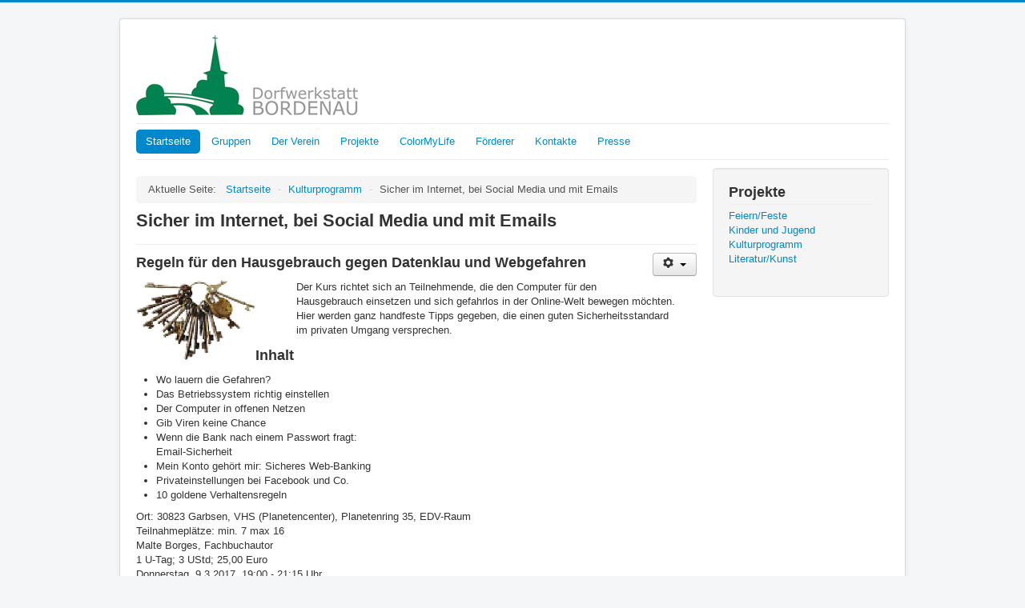

--- FILE ---
content_type: text/html; charset=utf-8
request_url: https://www.dorfwerkstatt-bordenau.de/index.php/kulturprogramm/17-sicher-im-internet-bei-social-media-und-mit-emails
body_size: 4294
content:
<!DOCTYPE html>
<html lang="de-de" dir="ltr">
<head>
	<meta name="viewport" content="width=device-width, initial-scale=1.0" />
	<meta charset="utf-8" />
	<base href="https://www.dorfwerkstatt-bordenau.de/index.php/kulturprogramm/17-sicher-im-internet-bei-social-media-und-mit-emails" />
	<meta name="keywords" content="Vortrag, Dorfwerkstatt Bordenau, Sicherheit, Internet, Social Media, Emails, Betriebssystem, Malte Borges" />
	<meta name="author" content="Hans-Jürgen Hayek" />
	<meta name="robots" content="index, follow" />
	<meta name="description" content="Vortrag der Dorfwerkstatt Bordenau:
Sicher im Internet, bei Social Media und mit Emails" />
	<meta name="generator" content="Joomla! - Open Source Content Management" />
	<title>Sicher im Internet, bei Social Media und mit Emails</title>
	<link href="/templates/protostar/favicon.ico" rel="shortcut icon" type="image/vnd.microsoft.icon" />
	<link href="/templates/protostar/css/template.css?1ef06ce6fa59ca4b59f4a74333a9e08a" rel="stylesheet" />
	<link href="https://fonts.googleapis.com/css?family=Open+Sans+Arial" rel="stylesheet" />
	<style>

	h1, h2, h3, h4, h5, h6, .site-title {
		font-family: 'Open Sans Arial', sans-serif;
	}
	body.site {
		border-top: 3px solid #0088cc;
		background-color: #f4f6f7;
	}
	a {
		color: #0088cc;
	}
	.nav-list > .active > a,
	.nav-list > .active > a:hover,
	.dropdown-menu li > a:hover,
	.dropdown-menu .active > a,
	.dropdown-menu .active > a:hover,
	.nav-pills > .active > a,
	.nav-pills > .active > a:hover,
	.btn-primary {
		background: #0088cc;
	}
	</style>
	<script src="/media/jui/js/jquery.min.js?1ef06ce6fa59ca4b59f4a74333a9e08a"></script>
	<script src="/media/jui/js/jquery-noconflict.js?1ef06ce6fa59ca4b59f4a74333a9e08a"></script>
	<script src="/media/jui/js/jquery-migrate.min.js?1ef06ce6fa59ca4b59f4a74333a9e08a"></script>
	<script src="/media/jui/js/bootstrap.min.js?1ef06ce6fa59ca4b59f4a74333a9e08a"></script>
	<script src="/media/system/js/caption.js?1ef06ce6fa59ca4b59f4a74333a9e08a"></script>
	<script src="/templates/protostar/js/template.js?1ef06ce6fa59ca4b59f4a74333a9e08a"></script>
	<!--[if lt IE 9]><script src="/media/jui/js/html5.js?1ef06ce6fa59ca4b59f4a74333a9e08a"></script><![endif]-->
	<script>
jQuery(function($){ initTooltips(); $("body").on("subform-row-add", initTooltips); function initTooltips (event, container) { container = container || document;$(container).find(".hasTooltip").tooltip({"html": true,"container": "body"});} });jQuery(window).on('load',  function() {
				new JCaption('img.caption');
			});
	</script>

</head>
<body class="site com_content view-article no-layout no-task itemid-161">
	<!-- Body -->
	<div class="body" id="top">
		<div class="container">
			<!-- Header -->
			<header class="header" role="banner">
				<div class="header-inner clearfix">
					<a class="brand pull-left" href="/">
						<img src="https://www.dorfwerkstatt-bordenau.de/images/Seitendeko/Logo_DW_quer.jpg" alt="Dorfwerkstatt Bordenau e.V." />											</a>
					<div class="header-search pull-right">
						
					</div>
				</div>
			</header>
							<nav class="navigation" role="navigation">
					<div class="navbar pull-left">
						<a class="btn btn-navbar collapsed" data-toggle="collapse" data-target=".nav-collapse">
							<span class="element-invisible">Navigation an/aus</span>
							<span class="icon-bar"></span>
							<span class="icon-bar"></span>
							<span class="icon-bar"></span>
						</a>
					</div>
					<div class="nav-collapse">
						<ul class="nav menu nav-pills mod-list">
<li class="item-101 default active"><a href="/index.php" >Startseite</a></li><li class="item-146"><a href="/index.php/gruppen" >Gruppen</a></li><li class="item-121"><a href="/index.php/der-verein" >Der Verein</a></li><li class="item-120"><a href="/index.php/projekte" >Projekte</a></li><li class="item-346"><a href="https://color-my-life.de" title="Die Jugendgruppe mit eigener Webseite" target="_blank" rel="noopener noreferrer">ColorMyLife</a></li><li class="item-206"><a href="https://www.dorfwerkstatt-bordenau.de/index.php/foerderer" >Förderer</a></li><li class="item-118"><a href="/index.php/kontakte" >Kontakte</a></li><li class="item-405"><a href="http://www.hans-juergen-hayek.de/index.php/presse" >Presse</a></li></ul>

					</div>
				</nav>
						
			<div class="row-fluid">
								<main id="content" role="main" class="span9">
					<!-- Begin Content -->
							<div class="moduletable span12">
						<div aria-label="Breadcrumbs" role="navigation">
	<ul itemscope itemtype="https://schema.org/BreadcrumbList" class="breadcrumb">
					<li>
				Aktuelle Seite: &#160;
			</li>
		
						<li itemprop="itemListElement" itemscope itemtype="https://schema.org/ListItem">
											<a itemprop="item" href="/index.php" class="pathway"><span itemprop="name">Startseite</span></a>
					
											<span class="divider">
							-						</span>
										<meta itemprop="position" content="1">
				</li>
							<li itemprop="itemListElement" itemscope itemtype="https://schema.org/ListItem">
											<a itemprop="item" href="/index.php/kulturprogramm" class="pathway"><span itemprop="name">Kulturprogramm</span></a>
					
											<span class="divider">
							-						</span>
										<meta itemprop="position" content="2">
				</li>
							<li itemprop="itemListElement" itemscope itemtype="https://schema.org/ListItem" class="active">
					<span itemprop="name">
						Sicher im Internet, bei Social Media und mit Emails					</span>
					<meta itemprop="position" content="3">
				</li>
				</ul>
</div>
		</div>
	
					<div id="system-message-container">
	</div>

					<div class="item-page" itemscope itemtype="https://schema.org/Article">
	<meta itemprop="inLanguage" content="de-DE" />
	
		
			<div class="page-header">
		<h2 itemprop="headline">
			Sicher im Internet, bei Social Media und mit Emails		</h2>
							</div>
							
<div class="icons">
	
					<div class="btn-group pull-right">
				<button class="btn dropdown-toggle" type="button" id="dropdownMenuButton-17" aria-label="Benutzerwerkzeuge"
				data-toggle="dropdown" aria-haspopup="true" aria-expanded="false">
					<span class="icon-cog" aria-hidden="true"></span>
					<span class="caret" aria-hidden="true"></span>
				</button>
								<ul class="dropdown-menu" aria-labelledby="dropdownMenuButton-17">
											<li class="print-icon"> <a href="/index.php/kulturprogramm/17-sicher-im-internet-bei-social-media-und-mit-emails?tmpl=component&amp;print=1&amp;layout=default" title="Eintrag ausdrucken < Sicher im Internet, bei Social Media und mit Emails >" onclick="window.open(this.href,'win2','status=no,toolbar=no,scrollbars=yes,titlebar=no,menubar=no,resizable=yes,width=640,height=480,directories=no,location=no'); return false;" rel="nofollow">			<span class="icon-print" aria-hidden="true"></span>
		Drucken	</a> </li>
																<li class="email-icon"> <a href="/index.php/component/mailto/?tmpl=component&amp;template=protostar&amp;link=c2d5eb3adcacc57398bb815109673f36c52da5ff" title="Link einem Freund via E-Mail senden" onclick="window.open(this.href,'win2','width=400,height=550,menubar=yes,resizable=yes'); return false;" rel="nofollow">			<span class="icon-envelope" aria-hidden="true"></span>
		E-Mail	</a> </li>
														</ul>
			</div>
		
	</div>
			
		
	
	
		
						<div itemprop="articleBody">
		<h3>Regeln für den Hausgebrauch gegen Datenklau und Webgefahren</h3>
<p style="float: left;"><img src="/images/Projekte/Kulturprogramm/itsecurity.gif" alt="Sicherheit im Internet" width="149" height="104" /></p>
<p style="margin-left: 200px;">Der Kurs richtet sich an Teilnehmende, die den Computer für den<br />Hausgebrauch einsetzen und sich gefahrlos in der Online-Welt bewegen möchten.<br /> Hier werden ganz handfeste Tipps gegeben, die einen guten Sicherheitsstandard<br /> im privaten Umgang versprechen.</p>
 
<h3>Inhalt</h3>
<ul style="float: none;">
<li>Wo lauern die Gefahren?</li>
<li>Das Betriebssystem richtig einstellen</li>
<li>Der Computer in offenen Netzen</li>
<li>Gib Viren keine Chance</li>
<li>Wenn die Bank nach einem Passwort fragt:<br />Email-Sicherheit</li>
<li>Mein Konto gehört mir: Sicheres Web-Banking</li>
<li>Privateinstellungen bei Facebook und Co.</li>
<li>10 goldene Verhaltensregeln</li>
</ul>
<p>Ort: 30823 Garbsen, VHS (Planetencenter), Planetenring 35, EDV-Raum <br />Teilnahmeplätze: min. 7 max 16<br />Malte Borges, Fachbuchautor<br />1 U-Tag; 3 UStd; 25,00 Euro<br />Donnerstag, 9.3.2017, 19:00 - 21:15 Uhr<br /> Kursnummer: S666429</p>
<p>Der Kurs wird in enger Zusammenarbeit mit der VHS angeboten.<br /><strong>Anmeldung: </strong>VHS Hannover-Land,<br /> Tel. 05032 981983 (Frau Hassel) oder<br />Tel. 05031 971085<br /><br />  </p>
<p>{jcomments on}</p>	</div>

											<dl class="article-info muted">

		
			<dt class="article-info-term">
							</dt>

			
			
			
			
										<dd class="published">
				<span class="icon-calendar" aria-hidden="true"></span>
				<time datetime="2016-12-15T11:54:00+01:00" itemprop="datePublished">
					Veröffentlicht: 15. Dezember 2016				</time>
			</dd>			
		
					
			
						</dl>
											<ul class="tags inline">
																	<li class="tag-2 tag-list0" itemprop="keywords">
					<a href="/index.php/component/tags/tag/dorfwerkstatt" class="label label-info">
						Dorfwerkstatt					</a>
				</li>
																				<li class="tag-25 tag-list1" itemprop="keywords">
					<a href="/index.php/component/tags/tag/kulturprogramm-2017" class="label label-info">
						Kulturprogramm 2017					</a>
				</li>
																				<li class="tag-26 tag-list2" itemprop="keywords">
					<a href="/index.php/component/tags/tag/vhs-hannover-land" class="label label-info">
						VHS Hannover-Land					</a>
				</li>
						</ul>
			
	<ul class="pager pagenav">
	<li class="previous">
		<a class="hasTooltip" title="Kochkurs &quot;Internationale Küche&quot;" aria-label="Vorheriger Beitrag: Kochkurs &quot;Internationale Küche&quot;" href="/index.php/kulturprogramm/16-kochkurs-internationale-kueche" rel="prev">
			<span class="icon-chevron-left" aria-hidden="true"></span> <span aria-hidden="true">Zurück</span>		</a>
	</li>
	<li class="next">
		<a class="hasTooltip" title="Essen für große und kleine Schlauköpfe" aria-label="Nächster Beitrag: Essen für große und kleine Schlauköpfe" href="/index.php/kulturprogramm/18-essen-fuer-grosse-und-kleine-schlaukoepfe" rel="next">
			<span aria-hidden="true">Weiter</span> <span class="icon-chevron-right" aria-hidden="true"></span>		</a>
	</li>
</ul>
									</div>

					<div class="clearfix"></div>
					
					<!-- End Content -->
				</main>
									<div id="aside" class="span3">
						<!-- Begin Right Sidebar -->
						<div class="well "><h3 class="page-header">Projekte</h3><ul class="nav menu mod-list">
<li class="item-122 active"><a href="/index.php/feiern-feste" >Feiern/Feste</a></li><li class="item-750"><a href="/index.php/kinder-jugend" >Kinder und Jugend</a></li><li class="item-161 current"><a href="/index.php/kulturprogramm" >Kulturprogramm</a></li><li class="item-123"><a href="/index.php/literatur-kunst" >Literatur/Kunst</a></li></ul>
</div>
						<!-- End Right Sidebar -->
					</div>
							</div>
		</div>
	</div>
	<!-- Footer -->
	<footer class="footer" role="contentinfo">
		<div class="container">
			<hr />
			
			<p class="pull-right">
				<a href="#top" id="back-top">
					Nach oben				</a>
			</p>
			<p>
				&copy; 2026 Dorfwerkstatt Bordenau e.V.			</p>
		</div>
	</footer>
	
</body>
</html>
